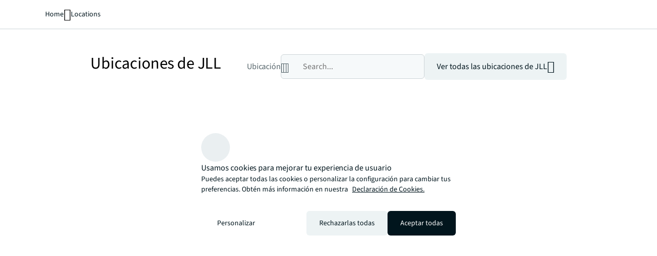

--- FILE ---
content_type: application/javascript;charset=utf-8
request_url: https://www.jll.com/etc.clientlibs/core/wcm/components/commons/datalayer/acdl/core.wcm.components.commons.datalayer.acdl.lc-bf921af342fd2c40139671dbf0920a1f-lc.min.js
body_size: 11016
content:
function _slicedToArray(t,e){return _arrayWithHoles(t)||_iterableToArrayLimit(t,e)||_unsupportedIterableToArray(t,e)||_nonIterableRest()}function _nonIterableRest(){throw new TypeError("Invalid attempt to destructure non-iterable instance.\nIn order to be iterable, non-array objects must have a [Symbol.iterator]() method.");}
function _iterableToArrayLimit(t,e){if("undefined"!=typeof Symbol&&Symbol.iterator in Object(t)){var n=[],r=!0,o=!1,a=void 0;try{for(var i,u=t[Symbol.iterator]();!(r=(i=u.next()).done)&&(n.push(i.value),!e||n.length!==e);r=!0);}catch(t){o=!0,a=t}finally{try{r||null==u.return||u.return()}finally{if(o)throw a;}}return n}}function _arrayWithHoles(t){if(Array.isArray(t))return t}
function _createForOfIteratorHelper(t){if("undefined"==typeof Symbol||null==t[Symbol.iterator]){if(Array.isArray(t)||(t=_unsupportedIterableToArray(t))){var e=0,n=function(){};return{s:n,n:function(){return e>=t.length?{done:!0}:{done:!1,value:t[e++]}},e:function(t){throw t;},f:n}}throw new TypeError("Invalid attempt to iterate non-iterable instance.\nIn order to be iterable, non-array objects must have a [Symbol.iterator]() method.");}var r,o,a=!0,i=!1;return{s:function(){r=t[Symbol.iterator]()},
n:function(){var t=r.next();return a=t.done,t},e:function(t){i=!0,o=t},f:function(){try{a||null==r.return||r.return()}finally{if(i)throw o;}}}}function _unsupportedIterableToArray(t,e){if(t){if("string"==typeof t)return _arrayLikeToArray(t,e);var n=Object.prototype.toString.call(t).slice(8,-1);return"Object"===n&&t.constructor&&(n=t.constructor.name),"Map"===n||"Set"===n?Array.from(n):"Arguments"===n||/^(?:Ui|I)nt(?:8|16|32)(?:Clamped)?Array$/.test(n)?_arrayLikeToArray(t,e):void 0}}
function _arrayLikeToArray(t,e){(null==e||e>t.length)&&(e=t.length);for(var n=0,r=new Array(e);n<e;n++)r[n]=t[n];return r}function _typeof(t){return(_typeof="function"==typeof Symbol&&"symbol"==typeof Symbol.iterator?function(t){return typeof t}:function(t){return t&&"function"==typeof Symbol&&t.constructor===Symbol&&t!==Symbol.prototype?"symbol":typeof t})(t)}
!function a(i,u,c){function f(e,t){if(!u[e]){if(!i[e]){var n="function"==typeof require&&require;if(!t&&n)return n(e,!0);if(s)return s(e,!0);var r=new Error("Cannot find module '"+e+"'");throw r.code="MODULE_NOT_FOUND",r;}var o=u[e]={exports:{}};i[e][0].call(o.exports,function(t){return f(i[e][1][t]||t)},o,o.exports,a,i,u,c)}return u[e].exports}for(var s="function"==typeof require&&require,t=0;t<c.length;t++)f(c[t]);return f}({1:[function(t,wn,En){(function(On){(function(){function n(t,e){for(var n=
-1,r=null==t?0:t.length,o=0,a=[];++n<r;){var i=t[n];e(i,n,t)&&(a[o++]=i)}return a}function a(t,e){for(var n=-1,r=null==t?0:t.length,o=Array(r);++n<r;)o[n]=e(t[n],n,t);return o}function f(t,e){for(var n=-1,r=e.length,o=t.length;++n<r;)t[o+n]=e[n];return t}function b(t,e){for(var n=-1,r=null==t?0:t.length;++n<r;)if(e(t[n],n,t))return!0;return!1}function o(t,e,n){var r=t.length;for(n+=-1;++n<r;)if(e(t[n],n,t))return n;return-1}function i(t){return t!=t}function t(e){return function(t){return e(t)}}function h(t){var n=
-1,r=Array(t.size);return t.forEach(function(t,e){r[++n]=[e,t]}),r}function e(e){var n=Object;return function(t){return e(n(t))}}function v(t){var e=-1,n=Array(t.size);return t.forEach(function(t){n[++e]=t}),n}function r(){}function u(t){var e=-1,n=null==t?0:t.length;for(this.clear();++e<n;){var r=t[e];this.set(r[0],r[1])}}function c(t){var e=-1,n=null==t?0:t.length;for(this.clear();++e<n;){var r=t[e];this.set(r[0],r[1])}}function s(t){var e=-1,n=null==t?0:t.length;for(this.clear();++e<n;){var r=
t[e];this.set(r[0],r[1])}}function d(t){var e=-1,n=null==t?0:t.length;for(this.__data__=new s;++e<n;)this.add(t[e])}function g(t){this.size=(this.__data__=new c(t)).size}function l(t,e){var n=hn(t),r=!n&&bn(t),o=!n&&!r&&vn(t),a=!n&&!r&&!o&&_n(t);if(n=n||r||o||a){r=t.length;for(var i=String,u=-1,c=Array(r);++u<r;)c[u]=i(u);r=c}else r=[];var f;i=r.length;for(f in t)!e&&!be.call(t,f)||n&&("length"==f||o&&("offset"==f||"parent"==f)||a&&("buffer"==f||"byteLength"==f||"byteOffset"==f)||Q(f,i))||r.push(f);
return r}function _(t,e,n){(n===Mt||ft(t[e],n))&&(n!==Mt||e in t)||j(t,e,n)}function y(t,e,n){var r=t[e];be.call(t,e)&&ft(r,n)&&(n!==Mt||e in t)||j(t,e,n)}function p(t,e){for(var n=t.length;n--;)if(ft(t[n][0],e))return n;return-1}function j(t,e,n){"__proto__"==e&&xe?xe(t,e,{configurable:!0,enumerable:!0,value:n,writable:!0}):t[e]=n}function m(n,r,o,t,e,a){var i,u=1&r,c=2&r,f=4&r;if(o&&(i=e?o(n,t,e,a):o(n)),i!==Mt)return i;if(!bt(n))return n;if(t=hn(n)){if(i=function(t){var e=t.length,n=new t.constructor(e);
return e&&"string"==typeof t[0]&&be.call(t,"index")&&(n.index=t.index,n.input=t.input),n}(n),!u)return U(n,i)}else{var s=nn(n),l="[object Function]"==s||"[object GeneratorFunction]"==s;if(vn(n))return M(n,u);if("[object Object]"==s||"[object Arguments]"==s||l&&!e){if(i=c||l?{}:Y(n),!u)return c?function(t,e){return P(t,en(t),e)}(n,function(t,e){return t&&P(e,St(e),t)}(i,n)):function(t,e){return P(t,tn(t),e)}(n,function(t,e){return t&&P(e,Lt(e),t)}(i,n))}else{if(!Kt[s])return e?n:{};i=function(t,e,
n){var r=t.constructor;switch(e){case "[object ArrayBuffer]":return z(t);case "[object Boolean]":case "[object Date]":return new r(+t);case "[object DataView]":return e=n?z(t.buffer):t.buffer,new t.constructor(e,t.byteOffset,t.byteLength);case "[object Float32Array]":case "[object Float64Array]":case "[object Int8Array]":case "[object Int16Array]":case "[object Int32Array]":case "[object Uint8Array]":case "[object Uint8ClampedArray]":case "[object Uint16Array]":case "[object Uint32Array]":return C(t,
n);case "[object Map]":return new r;case "[object Number]":case "[object String]":return new r(t);case "[object RegExp]":return(e=new t.constructor(t.source,Ht.exec(t))).lastIndex=t.lastIndex,e;case "[object Set]":return new r;case "[object Symbol]":return qe?Object(qe.call(t)):{}}}(n,s,u)}}if(e=(a=a||new g).get(n))return e;if(a.set(n,i),gn(n))return n.forEach(function(t){i.add(m(t,r,o,t,n,a))}),i;if(dn(n))return n.forEach(function(t,e){i.set(e,m(t,r,o,e,n,a))}),i;c=f?c?B:H:c?St:Lt;var p=t?Mt:c(n);
return function(t,e){for(var n=-1,r=null==t?0:t.length;++n<r&&!1!==e(t[n],n,t););}(p||n,function(t,e){p&&(t=n[e=t]),y(i,e,m(t,r,o,e,n,a))}),i}function A(t,e){for(var n=0,r=(e=F(e,t)).length;null!=t&&n<r;)t=t[nt(e[n++])];return n&&n==r?t:Mt}function O(t,e,n){return e=e(t),hn(t)?e:f(e,n(t))}function w(t){if(null==t)t=t===Mt?"[object Undefined]":"[object Null]";else if(Te&&Te in Object(t)){var e=be.call(t,Te),n=t[Te];try{t[Te]=Mt;var r=!0}catch(t){}var o=ve.call(t);r&&(e?t[Te]=n:delete t[Te]),t=o}else t=
ve.call(t);return t}function E(t,e){return null!=t&&be.call(t,e)}function L(t,e){return null!=t&&e in Object(t)}function S(t){return ht(t)&&"[object Arguments]"==w(t)}function T(t,e,n,r,o){if(t===e)e=!0;else if(null==t||null==e||!ht(t)&&!ht(e))e=t!=t&&e!=e;else t:{var a,i,u=hn(t),c=hn(e),f="[object Object]"==(a="[object Arguments]"==(a=u?"[object Array]":nn(t))?"[object Object]":a);c="[object Object]"==(i="[object Arguments]"==(i=c?"[object Array]":nn(e))?"[object Object]":i);if((i=a==i)&&vn(t)){if(!vn(e)){e=
!1;break t}f=!(u=!0)}if(i&&!f)o=o||new g,e=u||_n(t)?V(t,e,n,r,T,o):function(t,e,n,r,o,a,i){switch(n){case "[object DataView]":if(t.byteLength!=e.byteLength||t.byteOffset!=e.byteOffset)break;t=t.buffer,e=e.buffer;case "[object ArrayBuffer]":if(t.byteLength!=e.byteLength||!a(new me(t),new me(e)))break;return!0;case "[object Boolean]":case "[object Date]":case "[object Number]":return ft(+t,+e);case "[object Error]":return t.name==e.name&&t.message==e.message;case "[object RegExp]":case "[object String]":return t==
e+"";case "[object Map]":var u=h;case "[object Set]":if(u=u||v,t.size!=e.size&&!(1&r))break;return(n=i.get(t))?n==e:(r|=2,i.set(t,e),e=V(u(t),u(e),r,o,a,i),i.delete(t),e);case "[object Symbol]":if(qe)return qe.call(t)==qe.call(e)}return!1}(t,e,a,n,r,T,o);else{if(!(1&n)&&(u=f&&be.call(t,"__wrapped__"),a=c&&be.call(e,"__wrapped__"),u||a)){e=T(t=u?t.value():t,e=a?e.value():e,n,r,o=o||new g);break t}if(i)e:if(o=o||new g,u=1&n,a=H(t),c=a.length,i=H(e).length,c==i||u){for(f=c;f--;){var s=a[f];if(!(u?s in
e:be.call(e,s))){e=!1;break e}}if((i=o.get(t))&&o.get(e))e=i==e;else{i=!0,o.set(t,e),o.set(e,t);for(var l=u;++f<c;){var p=t[s=a[f]],y=e[s];if(r)var b=u?r(y,p,s,e,t,o):r(p,y,s,t,e,o);if(b===Mt?p!==y&&!T(p,y,n,r,o):!b){i=!1;break}l=l||"constructor"==s}i&&!l&&((n=t.constructor)!=(r=e.constructor)&&"constructor"in t&&"constructor"in e&&!("function"==typeof n&&n instanceof n&&"function"==typeof r&&r instanceof r)&&(i=!1)),o.delete(t),o.delete(e),e=i}}else e=!1;else e=!1}}return e}function x(t){return"function"==
typeof t?t:null==t?It:"object"==_typeof(t)?hn(t)?function(n,r){return X(n)&&r==r&&!bt(r)?tt(nt(n),r):function(t){var e=wt(t,n);return e===Mt&&e===r?Et(t,n):T(r,e,3)}}(t[0],t[1]):function(e){var n=function(t){for(var e=Lt(t),n=e.length;n--;){var r=e[n],o=t[r];e[n]=[r,o,o==o&&!bt(o)]}return e}(e);return 1==n.length&&n[0][2]?tt(n[0][0],n[0][1]):function(t){return t===e||function(t,e){var n=e.length,r=n;if(null==t)return!r;for(t=Object(t);n--;)if((o=e[n])[2]?o[1]!==t[o[0]]:!(o[0]in t))return!1;for(;++n<
r;){var o,a=(o=e[n])[0],i=t[a],u=o[1];if(o[2]){if(i===Mt&&!(a in t))return!1}else if(o=new g,void 0!==Mt||!T(u,i,3,void 0,o))return!1}return!0}(t,n)}}(t):Nt(t)}function I(t){if(!Z(t))return Ne(t);var e,n=[];for(e in Object(t))be.call(t,e)&&"constructor"!=e&&n.push(e);return n}function k(s,l,p,y,b){s!==l&&Xe(l,function(t,e){if(bt(t)){var n=b=b||new g,r="__proto__"==e?Mt:s[e],o="__proto__"==e?Mt:l[e];if(f=n.get(o))_(s,e,f);else{var a=(f=y?y(r,o,e+"",s,l,n):Mt)===Mt;if(a){var i=hn(o),u=!i&&vn(o),c=!i&&
!u&&_n(o),f=o;i||u||c?f=hn(r)?r:lt(r)?U(r):u?M(o,!(a=!1)):c?C(o,!(a=!1)):[]:vt(o)||bn(o)?bn(f=r)?f=At(r):(!bt(r)||p&&pt(r))&&(f=Y(o)):a=!1}a&&(n.set(o,f),k(f,o,p,y,n),n.delete(o)),_(s,e,f)}}else(n=y?y("__proto__"==e?Mt:s[e],t,e+"",s,l,b):Mt)===Mt&&(n=t),_(s,e,n)},St)}function N(t){if("string"==typeof t)return t;if(hn(t))return a(t,N)+"";if(gt(t))return Je?Je.call(t):"";var e=t+"";return"0"==e&&1/t==-zt?"-0":e}function D(t,e){var n;if((e=F(e,t)).length<2)n=t;else{var r=0,o=-1,a=-1,i=(n=e).length;for(r<
0&&(r=i<-r?0:i+r),(o=i<o?i:o)<0&&(o+=i),i=o<r?0:o-r>>>0,r>>>=0,o=Array(i);++a<i;)o[a]=n[a+r];n=A(t,o)}null==(t=n)||delete t[nt(it(e))]}function F(t,e){return hn(t)?t:X(t,e)?[t]:ln(Ot(t))}function M(t,e){if(e)return t.slice();var n=t.length;n=Ae?Ae(n):new t.constructor(n);return t.copy(n),n}function z(t){var e=new t.constructor(t.byteLength);return(new me(e)).set(new me(t)),e}function C(t,e){return new t.constructor(e?z(t.buffer):t.buffer,t.byteOffset,t.length)}function U(t,e){var n=-1,r=t.length;
for(e=e||Array(r);++n<r;)e[n]=t[n];return e}function P(t,e,n){var r=!n;n=n||{};for(var o=-1,a=e.length;++o<a;){var i=e[o],u=Mt;u===Mt&&(u=t[i]),r?j(n,i,u):y(n,i,u)}return n}function R(f){return function(t){return sn(et(t,void 0,It),t+"")}(function(t,e){var n,r=-1,o=e.length,a=1<o?e[o-1]:Mt,i=2<o?e[2]:Mt;a=3<f.length&&"function"==typeof a?(o--,a):Mt;if(n=i){n=e[0];var u=e[1];if(bt(i)){var c=_typeof(u);n=!!("number"==c?st(i)&&Q(u,i.length):"string"==c&&u in i)&&ft(i[u],n)}else n=!1}for(n&&(a=o<3?Mt:
a,o=1),t=Object(t);++r<o;)(i=e[r])&&f(t,i,r,a);return t})}function $(t){return vt(t)?Mt:t}function V(t,e,n,r,o,a){var i=1&n,u=t.length;if(u!=(c=e.length)&&!(i&&u<c))return!1;if((c=a.get(t))&&a.get(e))return c==e;var c=-1,f=!0,s=2&n?new d:Mt;for(a.set(t,e),a.set(e,t);++c<u;){var l=t[c],p=e[c];if(r)var y=i?r(p,l,c,e,t,a):r(l,p,c,t,e,a);if(y!==Mt){if(y)continue;f=!1;break}if(s){if(!b(e,function(t,e){if(!s.has(e)&&(l===t||o(l,t,n,r,a)))return s.push(e)})){f=!1;break}}else if(l!==p&&!o(l,p,n,r,a)){f=!1;
break}}return a.delete(t),a.delete(e),f}function H(t){return O(t,Lt,tn)}function B(t){return O(t,St,en)}function W(t,e){var n=(n=r.iteratee||kt)===kt?x:n;return arguments.length?n(t,e):n}function G(t,e){var n=t.__data__,r=_typeof(e);return("string"==r||"number"==r||"symbol"==r||"boolean"==r?"__proto__"!==e:null===e)?n["string"==typeof e?"string":"hash"]:n.map}function q(t,e){var n=null==t?Mt:t[e];return!bt(n)||he&&he in n||!(pt(n)?ge:Gt).test(rt(n))?Mt:n}function J(t,e,n){for(var r=-1,o=(e=F(e,t)).length,
a=!1;++r<o;){var i=nt(e[r]);if(!(a=null!=t&&n(t,i)))break;t=t[i]}return a||++r!=o?a:!!(o=null==t?0:t.length)&&yt(o)&&Q(i,o)&&(hn(t)||bn(t))}function Y(t){return"function"!=typeof t.constructor||Z(t)?{}:Ye(Oe(t))}function K(t){return hn(t)||bn(t)||!!(Se&&t&&t[Se])}function Q(t,e){var n=_typeof(t);return!!(e=null==e?9007199254740991:e)&&("number"==n||"symbol"!=n&&Jt.test(t))&&-1<t&&0==t%1&&t<e}function X(t,e){if(hn(t))return!1;var n=_typeof(t);return!("number"!=n&&"symbol"!=n&&"boolean"!=n&&null!=t&&
!gt(t))||Pt.test(t)||!Ut.test(t)||null!=e&&t in Object(e)}function Z(t){var e=t&&t.constructor;return t===("function"==typeof e&&e.prototype||le)}function tt(e,n){return function(t){return null!=t&&t[e]===n&&(n!==Mt||e in Object(t))}}function et(o,a,i){return a=De(a===Mt?o.length-1:a,0),function(){for(var t=arguments,e=-1,n=De(t.length-a,0),r=Array(n);++e<n;)r[e]=t[a+e];for(e=-1,n=Array(a+1);++e<a;)n[e]=t[e];return n[a]=i(r),function(t,e,n){switch(n.length){case 0:return t.call(e);case 1:return t.call(e,
n[0]);case 2:return t.call(e,n[0],n[1]);case 3:return t.call(e,n[0],n[1],n[2])}return t.apply(e,n)}(o,this,n)}}function nt(t){if("string"==typeof t||gt(t))return t;var e=t+"";return"0"==e&&1/t==-zt?"-0":e}function rt(t){if(null==t)return"";try{return ye.call(t)}catch(t){}return t+""}function ot(t,e,n){var r=null==t?0:t.length;return r?((n=null==n?0:jt(n))<0&&(n=De(r+n,0)),o(t,W(e,3),n)):-1}function at(t){return null!=t&&t.length?function t(e,n,r,o,a){var i=-1,u=e.length;for(r=r||K,a=a||[];++i<u;){var c=
e[i];0<n&&r(c)?1<n?t(c,n-1,r,o,a):f(a,c):o||(a[a.length]=c)}return a}(t,1):[]}function it(t){var e=null==t?0:t.length;return e?t[e-1]:Mt}function ut(r,o){function a(){var t=arguments,e=o?o.apply(this,t):t[0],n=a.cache;return n.has(e)?n.get(e):(t=r.apply(this,t),a.cache=n.set(e,t)||n,t)}if("function"!=typeof r||null!=o&&"function"!=typeof o)throw new TypeError("Expected a function");return a.cache=new (ut.Cache||s),a}function ct(e){if("function"!=typeof e)throw new TypeError("Expected a function");
return function(){var t=arguments;switch(t.length){case 0:return!e.call(this);case 1:return!e.call(this,t[0]);case 2:return!e.call(this,t[0],t[1]);case 3:return!e.call(this,t[0],t[1],t[2])}return!e.apply(this,t)}}function ft(t,e){return t===e||t!=t&&e!=e}function st(t){return null!=t&&yt(t.length)&&!pt(t)}function lt(t){return ht(t)&&st(t)}function pt(t){return!!bt(t)&&("[object Function]"==(t=w(t))||"[object GeneratorFunction]"==t||"[object AsyncFunction]"==t||"[object Proxy]"==t)}function yt(t){return"number"==
typeof t&&-1<t&&0==t%1&&t<=9007199254740991}function bt(t){var e=_typeof(t);return null!=t&&("object"==e||"function"==e)}function ht(t){return null!=t&&"object"==_typeof(t)}function vt(t){return!(!ht(t)||"[object Object]"!=w(t))&&(null===(t=Oe(t))||"function"==typeof(t=be.call(t,"constructor")&&t.constructor)&&t instanceof t&&ye.call(t)==de)}function dt(t){return"string"==typeof t||!hn(t)&&ht(t)&&"[object String]"==w(t)}function gt(t){return"symbol"==_typeof(t)||ht(t)&&"[object Symbol]"==w(t)}function _t(t){return t?
(t=mt(t))===zt||t===-zt?1.7976931348623157E308*(t<0?-1:1):t==t?t:0:0===t?t:0}function jt(t){var e=(t=_t(t))%1;return t==t?e?t-e:t:0}function mt(t){if("number"==typeof t)return t;if(gt(t))return Ct;if(bt(t)&&(t=bt(t="function"==typeof t.valueOf?t.valueOf():t)?t+"":t),"string"!=typeof t)return 0===t?t:+t;t=t.replace($t,"");var e=Wt.test(t);return e||qt.test(t)?Xt(t.slice(2),e?2:8):Bt.test(t)?Ct:+t}function At(t){return P(t,St(t))}function Ot(t){return null==t?"":N(t)}function wt(t,e,n){return(t=null==
t?Mt:A(t,e))===Mt?n:t}function Et(t,e){return null!=t&&J(t,e,L)}function Lt(t){return st(t)?l(t):I(t)}function St(t){if(st(t))t=l(t,!0);else if(bt(t)){var e,n=Z(t),r=[];for(e in t)("constructor"!=e||!n&&be.call(t,e))&&r.push(e);t=r}else{if(e=[],null!=t)for(n in Object(t))e.push(n);t=e}return t}function Tt(t){return null==t?[]:function(e,t){return a(t,function(t){return e[t]})}(t,Lt(t))}function xt(t){return function(){return t}}function It(t){return t}function kt(t){return x("function"==typeof t?
t:m(t,1))}function Nt(t){return X(t)?function(e){return function(t){return null==t?Mt:t[e]}}(nt(t)):function(e){return function(t){return A(t,e)}}(t)}function Dt(){return[]}function Ft(){return!1}var Mt,zt=1/0,Ct=NaN,Ut=/\.|\[(?:[^[\]]*|(["'])(?:(?!\1)[^\\]|\\.)*?\1)\]/,Pt=/^\w*$/,Rt=/[^.[\]]+|\[(?:(-?\d+(?:\.\d+)?)|(["'])((?:(?!\2)[^\\]|\\.)*?)\2)\]|(?=(?:\.|\[\])(?:\.|\[\]|$))/g,$t=/^\s+|\s+$/g,Vt=/\\(\\)?/g,Ht=/\w*$/,Bt=/^[-+]0x[0-9a-f]+$/i,Wt=/^0b[01]+$/i,Gt=/^\[object .+?Constructor\]$/,qt=/^0o[0-7]+$/i,
Jt=/^(?:0|[1-9]\d*)$/,Yt={};Yt["[object Float32Array]"]=Yt["[object Float64Array]"]=Yt["[object Int8Array]"]=Yt["[object Int16Array]"]=Yt["[object Int32Array]"]=Yt["[object Uint8Array]"]=Yt["[object Uint8ClampedArray]"]=Yt["[object Uint16Array]"]=Yt["[object Uint32Array]"]=!0,Yt["[object Arguments]"]=Yt["[object Array]"]=Yt["[object ArrayBuffer]"]=Yt["[object Boolean]"]=Yt["[object DataView]"]=Yt["[object Date]"]=Yt["[object Error]"]=Yt["[object Function]"]=Yt["[object Map]"]=Yt["[object Number]"]=
Yt["[object Object]"]=Yt["[object RegExp]"]=Yt["[object Set]"]=Yt["[object String]"]=Yt["[object WeakMap]"]=!1;var Kt={};Kt["[object Arguments]"]=Kt["[object Array]"]=Kt["[object ArrayBuffer]"]=Kt["[object DataView]"]=Kt["[object Boolean]"]=Kt["[object Date]"]=Kt["[object Float32Array]"]=Kt["[object Float64Array]"]=Kt["[object Int8Array]"]=Kt["[object Int16Array]"]=Kt["[object Int32Array]"]=Kt["[object Map]"]=Kt["[object Number]"]=Kt["[object Object]"]=Kt["[object RegExp]"]=Kt["[object Set]"]=Kt["[object String]"]=
Kt["[object Symbol]"]=Kt["[object Uint8Array]"]=Kt["[object Uint8ClampedArray]"]=Kt["[object Uint16Array]"]=Kt["[object Uint32Array]"]=!0,Kt["[object Error]"]=Kt["[object Function]"]=Kt["[object WeakMap]"]=!1;var Qt,Xt=parseInt,Zt="object"==_typeof(On)&&On&&On.Object===Object&&On,te="object"==("undefined"==typeof self?"undefined":_typeof(self))&&self&&self.Object===Object&&self,ee=Zt||te||Function("return this")(),ne="object"==_typeof(En)&&En&&!En.nodeType&&En,re=ne&&"object"==_typeof(wn)&&wn&&!wn.nodeType&&
wn,oe=re&&re.exports===ne,ae=oe&&Zt.process;t:{try{Qt=ae&&ae.binding&&ae.binding("util");break t}catch(t){}Qt=void 0}var ie,ue=Qt&&Qt.isMap,ce=Qt&&Qt.isSet,fe=Qt&&Qt.isTypedArray,se=Array.prototype,le=Object.prototype,pe=ee["__core-js_shared__"],ye=Function.prototype.toString,be=le.hasOwnProperty,he=(ie=/[^.]+$/.exec(pe&&pe.keys&&pe.keys.IE_PROTO||""))?"Symbol(src)_1."+ie:"",ve=le.toString,de=ye.call(Object),ge=RegExp("^"+ye.call(be).replace(/[\\^$.*+?()[\]{}|]/g,"\\$\x26").replace(/hasOwnProperty|(function).*?(?=\\\()| for .+?(?=\\\])/g,
"$1.*?")+"$"),_e=oe?ee.Buffer:Mt,je=ee.Symbol,me=ee.Uint8Array,Ae=_e?_e.a:Mt,Oe=e(Object.getPrototypeOf),we=Object.create,Ee=le.propertyIsEnumerable,Le=se.splice,Se=je?je.isConcatSpreadable:Mt,Te=je?je.toStringTag:Mt,xe=function(){try{var t=q(Object,"defineProperty");return t({},"",{}),t}catch(t){}}(),Ie=Object.getOwnPropertySymbols,ke=_e?_e.isBuffer:Mt,Ne=e(Object.keys),De=Math.max,Fe=Date.now,Me=q(ee,"DataView"),ze=q(ee,"Map"),Ce=q(ee,"Promise"),Ue=q(ee,"Set"),Pe=q(ee,"WeakMap"),Re=q(Object,"create"),
$e=rt(Me),Ve=rt(ze),He=rt(Ce),Be=rt(Ue),We=rt(Pe),Ge=je?je.prototype:Mt,qe=Ge?Ge.valueOf:Mt,Je=Ge?Ge.toString:Mt,Ye=function(t){return bt(t)?we?we(t):(Ke.prototype=t,t=new Ke,Ke.prototype=Mt,t):{}};function Ke(){}u.prototype.clear=function(){this.__data__=Re?Re(null):{},this.size=0},u.prototype.delete=function(t){return t=this.has(t)&&delete this.__data__[t],this.size-=t?1:0,t},u.prototype.get=function(t){var e=this.__data__;return Re?"__lodash_hash_undefined__"===(t=e[t])?Mt:t:be.call(e,t)?e[t]:
Mt},u.prototype.has=function(t){var e=this.__data__;return Re?e[t]!==Mt:be.call(e,t)},u.prototype.set=function(t,e){var n=this.__data__;return this.size+=this.has(t)?0:1,n[t]=Re&&e===Mt?"__lodash_hash_undefined__":e,this},c.prototype.clear=function(){this.__data__=[],this.size=0},c.prototype.delete=function(t){var e=this.__data__;return!((t=p(e,t))<0||(t==e.length-1?e.pop():Le.call(e,t,1),--this.size,0))},c.prototype.get=function(t){var e=this.__data__;return(t=p(e,t))<0?Mt:e[t][1]},c.prototype.has=
function(t){return-1<p(this.__data__,t)},c.prototype.set=function(t,e){var n=this.__data__,r=p(n,t);return r<0?(++this.size,n.push([t,e])):n[r][1]=e,this},s.prototype.clear=function(){this.size=0,this.__data__={hash:new u,map:new (ze||c),string:new u}},s.prototype.delete=function(t){return t=G(this,t).delete(t),this.size-=t?1:0,t},s.prototype.get=function(t){return G(this,t).get(t)},s.prototype.has=function(t){return G(this,t).has(t)},s.prototype.set=function(t,e){var n=G(this,t),r=n.size;return n.set(t,
e),this.size+=n.size==r?0:1,this},d.prototype.add=d.prototype.push=function(t){return this.__data__.set(t,"__lodash_hash_undefined__"),this},d.prototype.has=function(t){return this.__data__.has(t)},g.prototype.clear=function(){this.__data__=new c,this.size=0},g.prototype.delete=function(t){var e=this.__data__;return t=e.delete(t),this.size=e.size,t},g.prototype.get=function(t){return this.__data__.get(t)},g.prototype.has=function(t){return this.__data__.has(t)},g.prototype.set=function(t,e){var n=
this.__data__;if(n instanceof c){var r=n.__data__;if(!ze||r.length<199)return r.push([t,e]),this.size=++n.size,this;n=this.__data__=new s(r)}return n.set(t,e),this.size=n.size,this};var Qe=function(t,e){if(null==t)return t;if(!st(t))return function(t,e){return t&&Xe(t,e,Lt)}(t,e);for(var n=t.length,r=-1,o=Object(t);++r<n&&!1!==e(o[r],r,o););return t},Xe=function(t,e,n){for(var r=-1,o=Object(t),a=(n=n(t)).length;a--;){var i=n[++r];if(!1===e(o[i],i,o))break}return t},Ze=xe?function(t,e){return xe(t,
"toString",{configurable:!0,enumerable:!1,value:xt(e),writable:!0})}:It,tn=Ie?function(e){return null==e?[]:(e=Object(e),n(Ie(e),function(t){return Ee.call(e,t)}))}:Dt,en=Ie?function(t){for(var e=[];t;)f(e,tn(t)),t=Oe(t);return e}:Dt,nn=w;(Me&&"[object DataView]"!=nn(new Me(new ArrayBuffer(1)))||ze&&"[object Map]"!=nn(new ze)||Ce&&"[object Promise]"!=nn(Ce.resolve())||Ue&&"[object Set]"!=nn(new Ue)||Pe&&"[object WeakMap]"!=nn(new Pe))&&(nn=function(t){var e=w(t);if(t=(t="[object Object]"==e?t.constructor:
Mt)?rt(t):"")switch(t){case $e:return"[object DataView]";case Ve:return"[object Map]";case He:return"[object Promise]";case Be:return"[object Set]";case We:return"[object WeakMap]"}return e});var rn,on,an,un,cn,fn,sn=(un=Ze,fn=cn=0,function(){var t=Fe(),e=16-(t-fn);if(fn=t,0<e){if(800<=++cn)return arguments[0]}else cn=0;return un.apply(Mt,arguments)}),ln=(an=(on=ut(on=function(t){var o=[];return 46===t.charCodeAt(0)&&o.push(""),t.replace(Rt,function(t,e,n,r){o.push(n?r.replace(Vt,"$1"):e||t)}),o},
function(t){return 500===an.size&&an.clear(),t})).cache,on),pn=(rn=ot,function(t,e,n){var r=Object(t);if(!st(t)){var o=W(e,3);t=Lt(t),e=function(t){return o(r[t],t,r)}}return-1<(e=rn(t,e,n))?r[o?t[e]:e]:Mt});ut.Cache=s;var yn,bn=S(function(){return arguments}())?S:function(t){return ht(t)&&be.call(t,"callee")&&!Ee.call(t,"callee")},hn=Array.isArray,vn=ke||Ft,dn=ue?t(ue):function(t){return ht(t)&&"[object Map]"==nn(t)},gn=ce?t(ce):function(t){return ht(t)&&"[object Set]"==nn(t)},_n=fe?t(fe):function(t){return ht(t)&&
yt(t.length)&&!!Yt[w(t)]},jn=R(function(t,e,n){k(t,e,n)}),mn=R(function(t,e,n,r){k(t,e,n,r)}),An=sn(et(yn=function(e,t){var n={};if(null==e)return n;var r=!1;t=a(t,function(t){return t=F(t,e),r=r||1<t.length,t}),P(e,B(e),n),r&&(n=m(n,7,$));for(var o=t.length;o--;)D(n,t[o]);return n},Mt,at),yn+"");r.constant=xt,r.flatten=at,r.iteratee=kt,r.keys=Lt,r.keysIn=St,r.memoize=ut,r.merge=jn,r.mergeWith=mn,r.negate=ct,r.omit=An,r.property=Nt,r.reject=function(t,e){return(hn(t)?n:function(t,r){var o=[];return Qe(t,
function(t,e,n){r(t,e,n)&&o.push(t)}),o})(t,ct(W(e,3)))},r.toPlainObject=At,r.values=Tt,r.cloneDeep=function(t){return m(t,5)},r.cloneDeepWith=function(t,e){return m(t,5,e="function"==typeof e?e:Mt)},r.eq=ft,r.find=pn,r.findIndex=ot,r.get=wt,r.has=function(t,e){return null!=t&&J(t,e,E)},r.hasIn=Et,r.identity=It,r.includes=function(t,e,n,r){if(t=st(t)?t:Tt(t),n=n&&!r?jt(n):0,r=t.length,n<0&&(n=De(r+n,0)),dt(t))t=n<=r&&-1<t.indexOf(e,n);else{if(r=!!r){if(e==e)t:{for(n-=1,r=t.length;++n<r;)if(t[n]===
e){t=n;break t}t=-1}else t=o(t,i,n);r=-1<t}t=r}return t},r.isArguments=bn,r.isArray=hn,r.isArrayLike=st,r.isArrayLikeObject=lt,r.isBuffer=vn,r.isEmpty=function(t){if(null==t)return!0;if(st(t)&&(hn(t)||"string"==typeof t||"function"==typeof t.splice||vn(t)||_n(t)||bn(t)))return!t.length;var e=nn(t);if("[object Map]"==e||"[object Set]"==e)return!t.size;if(Z(t))return!I(t).length;for(var n in t)if(be.call(t,n))return!1;return!0},r.isEqual=function(t,e){return T(t,e)},r.isFunction=pt,r.isLength=yt,r.isMap=
dn,r.isNull=function(t){return null===t},r.isObject=bt,r.isObjectLike=ht,r.isPlainObject=vt,r.isSet=gn,r.isString=dt,r.isSymbol=gt,r.isTypedArray=_n,r.last=it,r.stubArray=Dt,r.stubFalse=Ft,r.toFinite=_t,r.toInteger=jt,r.toNumber=mt,r.toString=Ot,r.VERSION="4.17.5",re&&((re.exports=r)._=r,ne._=r)}).call(this)}).call(this,"undefined"!=typeof global?global:"undefined"!=typeof self?self:"undefined"!=typeof window?window:{})},{}],2:[function(t,e,n){e.exports={itemType:{DATA:"data",FCTN:"fctn",EVENT:"event",
LISTENER_ON:"listenerOn",LISTENER_OFF:"listenerOff"},dataLayerEvent:{CHANGE:"adobeDataLayer:change",EVENT:"adobeDataLayer:event"},listenerScope:{PAST:"past",FUTURE:"future",ALL:"all"}}},{}],3:[function(t,e,n){var r=t("../custom-lodash"),c=t("../version.json").version,l=r.cloneDeep,p=r.get,y=t("./item"),b=t("./listener"),h=t("./listenerManager"),v=t("./constants"),d=t("./utils/customMerge");e.exports=function(t){var f,e=t||{},n=[],r=[],o={},a={getState:function(){return o},getDataLayer:function(){return n}};
function i(t){o=d(o,t.data)}function u(t){t.valid?{data:function(t){i(t),f.triggerListeners(t)},fctn:function(t){t.config.call(n,n)},event:function(t){t.data&&i(t),f.triggerListeners(t)},listenerOn:function(t){var e=b(t);switch(e.scope){case v.listenerScope.PAST:var n,r=_createForOfIteratorHelper(c(t));try{for(r.s();!(n=r.n()).done;){var o=n.value;f.triggerListener(e,o)}}catch(t){r.e(t)}finally{r.f()}break;case v.listenerScope.FUTURE:f.register(e);break;case v.listenerScope.ALL:if(f.register(e)){var a,
i=_createForOfIteratorHelper(c(t));try{for(i.s();!(a=i.n()).done;){var u=a.value;f.triggerListener(e,u)}}catch(t){i.e(t)}finally{i.f()}}}},listenerOff:function(t){f.unregister(b(t))}}[t.type](t):s(t);function c(t){return 0===n.length||t.index>n.length-1?[]:n.slice(0,t.index).map(function(t){return y(t)})}}function s(t){var e="The following item cannot be handled by the data layer because it does not have a valid format: "+JSON.stringify(t.config);console.error(e)}return function(){Array.isArray(e.dataLayer)||
(e.dataLayer=[]);r=e.dataLayer.splice(0,e.dataLayer.length),(n=e.dataLayer).version=c,o={},f=h(a)}(),n.push=function(t){var n=arguments,r=arguments;if(Object.keys(n).forEach(function(t){var e=y(n[t]);switch(e.valid||(s(e),delete r[t]),e.type){case v.itemType.DATA:case v.itemType.EVENT:u(e);break;case v.itemType.FCTN:delete r[t],u(e);break;case v.itemType.LISTENER_ON:case v.itemType.LISTENER_OFF:delete r[t]}}),r[0])return Array.prototype.push.apply(this,r)},n.getState=function(t){return t?p(l(o),t):
l(o)},n.addEventListener=function(t,e,n){u(y({on:t,handler:e,scope:n&&n.scope,path:n&&n.path}))},n.removeEventListener=function(t,e){u(y({off:t,handler:e}))},function(){for(var t=0;t<r.length;t++)n.push(r[t])}(),a}},{"../custom-lodash":1,"../version.json":14,"./constants":2,"./item":5,"./listener":7,"./listenerManager":8,"./utils/customMerge":10}],4:[function(t,e,n){var r={Manager:t("./dataLayerManager")};window.adobeDataLayer=window.adobeDataLayer||[],window.adobeDataLayer.version?console.warn("Adobe Client Data Layer v".concat(window.adobeDataLayer.version,
" has already been imported/initialized on this page. You may be erroneously loading it a second time.")):r.Manager({dataLayer:window.adobeDataLayer}),e.exports=r},{"./dataLayerManager":3}],5:[function(t,e,n){var r=t("../custom-lodash"),i=r.isPlainObject,u=r.isEmpty,c=r.omit,f=r.find,s=t("./utils/dataMatchesContraints"),l=t("./itemConstraints"),p=t("./constants");e.exports=function(t,e){var n=t,r=e,o=f(Object.keys(l),function(t){return s(n,l[t])})||"function"==typeof n&&p.itemType.FCTN||i(n)&&p.itemType.DATA,
a=function(){var t=c(n,Object.keys(l.event));if(!u(t))return t}();return{config:n,type:o,data:a,valid:!!o,index:r}}},{"../custom-lodash":1,"./constants":2,"./itemConstraints":6,"./utils/dataMatchesContraints":11}],6:[function(t,e,n){e.exports={event:{event:{type:"string"},eventInfo:{optional:!0}},listenerOn:{on:{type:"string"},handler:{type:"function"},scope:{type:"string",values:["past","future","all"],optional:!0},path:{type:"string",optional:!0}},listenerOff:{off:{type:"string"},handler:{type:"function",
optional:!0},scope:{type:"string",values:["past","future","all"],optional:!0},path:{type:"string",optional:!0}}}},{}],7:[function(t,e,n){var r=t("./constants");e.exports=function(t){return{event:t.config.on||t.config.off,handler:t.config.handler||null,scope:t.config.scope||t.config.on&&r.listenerScope.ALL||null,path:t.config.path||null}}},{"./constants":2}],8:[function(t,e,n){var u=t("../custom-lodash").cloneDeep,c=t("./constants"),f=t("./utils/listenerMatch"),s=t("./utils/indexOfListener");e.exports=
function(t){var o={},r=t,a=s.bind(null,o);function i(t,e){if(f(t,e)){var n=[u(e.config)];t.handler.apply(r.getDataLayer(),n)}}return{register:function(t){var e=t.event;return Object.prototype.hasOwnProperty.call(o,e)?-1===a(t)&&(o[t.event].push(t),!0):(o[t.event]=[t],!0)},unregister:function(t){var e=t.event;if(Object.prototype.hasOwnProperty.call(o,e))if(t.handler||t.scope||t.path){var n=a(t);-1<n&&o[e].splice(n,1)}else o[e]=[]},triggerListeners:function(r){(function(t){var e=[];switch(t.type){case c.itemType.DATA:e.push(c.dataLayerEvent.CHANGE);
break;case c.itemType.EVENT:e.push(c.dataLayerEvent.EVENT),t.data&&e.push(c.dataLayerEvent.CHANGE),t.config.event!==c.dataLayerEvent.CHANGE&&e.push(t.config.event)}return e})(r).forEach(function(t){if(Object.prototype.hasOwnProperty.call(o,t)){var e,n=_createForOfIteratorHelper(o[t]);try{for(n.s();!(e=n.n()).done;)i(e.value,r)}catch(t){n.e(t)}finally{n.f()}}})},triggerListener:function(t,e){i(t,e)}}}},{"../custom-lodash":1,"./constants":2,"./utils/indexOfListener":12,"./utils/listenerMatch":13}],
9:[function(t,e,n){var r=t("../../custom-lodash"),o=r.has,a=r.get;e.exports=function(t,e){for(var n=e.substring(0,e.lastIndexOf("."));n;){if(o(t,n)){var r=a(t,n);if(null==r)return!0}n=n.substring(0,n.lastIndexOf("."))}return!1}},{"../../custom-lodash":1}],10:[function(t,e,n){var r=t("../../custom-lodash"),s=r.cloneDeepWith,l=r.isObject,p=r.isArray,y=r.reject,o=r.mergeWith,a=r.isNull;e.exports=function(t,e){return o(t,e,function(t,e,n,r){if(null==e)return null}),t=function(t,e){return s(t,function(f){return function e(t,
n,r,o){if(l(t)){if(p(t))return y(t,f).map(function(t){return s(t,e)});for(var a={},i=0,u=Object.keys(t);i<u.length;i++){var c=u[i];f(t[c])||(a[c]=s(t[c],e))}return a}}}(1<arguments.length&&void 0!==e?e:function(t){return!t}))}(t,a)}},{"../../custom-lodash":1}],11:[function(t,e,n){var r=t("../../custom-lodash"),o=r.find,s=r.includes;e.exports=function(c,f){return void 0===o(Object.keys(f),function(t){var e=f[t].type,n=t&&f[t].values,r=!f[t].optional,o=c[t],a=_typeof(o),i=e&&a!==e,u=n&&!s(n,o);return r?
!o||i||u:o&&(i||u)})}},{"../../custom-lodash":1}],12:[function(t,e,n){var c=t("../../custom-lodash").isEqual;e.exports=function(t,e){var n=e.event;if(Object.prototype.hasOwnProperty.call(t,n)){var r,o=_createForOfIteratorHelper(t[n].entries());try{for(o.s();!(r=o.n()).done;){var a=_slicedToArray(r.value,2),i=a[0],u=a[1];if(c(u.handler,e.handler))return i}}catch(t){o.e(t)}finally{o.f()}}return-1}},{"../../custom-lodash":1}],13:[function(t,e,n){var r=t("../../custom-lodash").has,a=t("../constants"),
o=t("./ancestorRemoved");function i(t,e){return!e.data||!t.path||(r(e.data,t.path)||o(e.data,t.path))}e.exports=function(t,e){var n=t.event,r=e.config,o=!1;return e.type===a.itemType.DATA?n===a.dataLayerEvent.CHANGE&&(o=i(t,e)):e.type===a.itemType.EVENT&&(n!==a.dataLayerEvent.EVENT&&n!==r.event||(o=i(t,e)),e.data&&n===a.dataLayerEvent.CHANGE&&(o=i(t,e))),o}},{"../../custom-lodash":1,"../constants":2,"./ancestorRemoved":9}],14:[function(t,e,n){e.exports={version:"2.0.2"}},{}]},{},[4]);